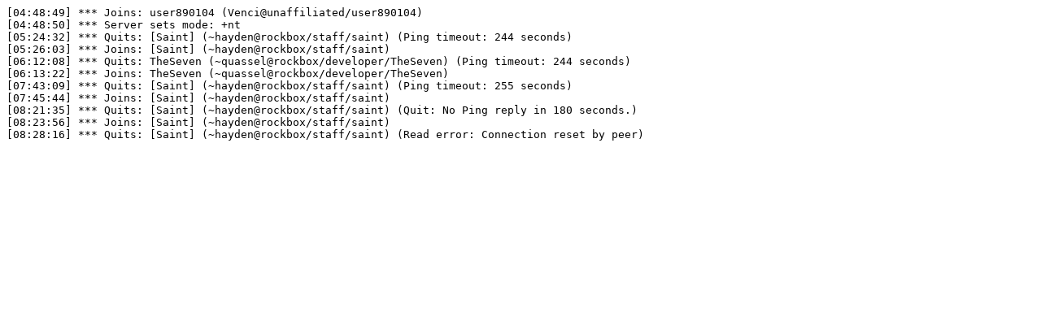

--- FILE ---
content_type: text/plain
request_url: https://logs.freemyipod.org/%23freemyipod-support/2015-07/2015-07-23.log
body_size: 822
content:
[04:48:49] *** Joins: user890104 (Venci@unaffiliated/user890104)
[04:48:50] *** Server sets mode: +nt 
[05:24:32] *** Quits: [Saint] (~hayden@rockbox/staff/saint) (Ping timeout: 244 seconds)
[05:26:03] *** Joins: [Saint] (~hayden@rockbox/staff/saint)
[06:12:08] *** Quits: TheSeven (~quassel@rockbox/developer/TheSeven) (Ping timeout: 244 seconds)
[06:13:22] *** Joins: TheSeven (~quassel@rockbox/developer/TheSeven)
[07:43:09] *** Quits: [Saint] (~hayden@rockbox/staff/saint) (Ping timeout: 255 seconds)
[07:45:44] *** Joins: [Saint] (~hayden@rockbox/staff/saint)
[08:21:35] *** Quits: [Saint] (~hayden@rockbox/staff/saint) (Quit: No Ping reply in 180 seconds.)
[08:23:56] *** Joins: [Saint] (~hayden@rockbox/staff/saint)
[08:28:16] *** Quits: [Saint] (~hayden@rockbox/staff/saint) (Read error: Connection reset by peer)
